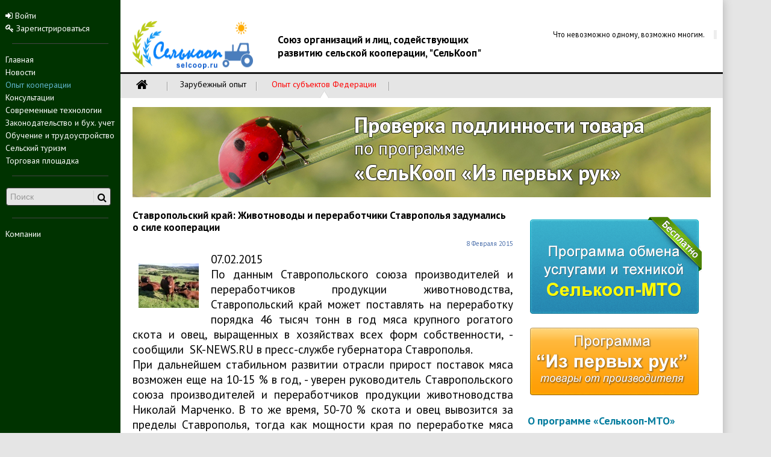

--- FILE ---
content_type: text/html; charset=UTF-8
request_url: https://selcoop.ru/cooperation/domestic/stavropolskiy-kray-zhivotnovody-i-pererabotchiki-s/
body_size: 9341
content:
<!DOCTYPE html>
<html lang="ru-RU">
<head>
<!-- Yandex.Metrika counter -->
<script type="text/javascript">
(function (d, w, c) {
    (w[c] = w[c] || []).push(function() {
        try {
            w.yaCounter15956455 = new Ya.Metrika({id:15956455, enableAll: true, trackHash:true, webvisor:true});
        } catch(e) {}
    });

    var n = d.getElementsByTagName("script")[0],
        s = d.createElement("script"),
        f = function () { n.parentNode.insertBefore(s, n); };
    s.type = "text/javascript";
    s.async = true;
    s.src = (d.location.protocol == "https:" ? "https:" : "http:") + "//mc.yandex.ru/metrika/watch.js";

    if (w.opera == "[object Opera]") {
        d.addEventListener("DOMContentLoaded", f);
    } else { f(); }
})(document, window, "yandex_metrika_callbacks");
</script>
<!-- /Yandex.Metrika counter -->
<title>Ставропольский край: Животноводы и переработчики Ставрополья задумались о силе кооперации</title>

<script src="//ajax.googleapis.com/ajax/libs/jquery/1.9.1/jquery.min.js" ></script>

<link rel="shortcut icon" href="/images/favicon.ico" type="image/x-icon"/>

<link href="https://fonts.googleapis.com/css?family=PT+Sans:400,700,400italic,700italic&subset=latin,cyrillic" rel='stylesheet' type='text/css'>

<meta http-equiv="Content-Type" content="text/html; charset=UTF-8" />
<meta name="robots" content="index, follow" />
<meta name="keywords" content="кооперация животноводов, Ставропольский край" />
<meta name="description" content="Информационно-аналитический центр &quot;Сельскохозяйственная кооперация&quot; предназначен для взаимодействия потребителей и организаций в области сельского хозяйства." />
<link href="/bitrix/js/main/core/css/core.css?14872524343963" type="text/css"  rel="stylesheet" />
<link href="/local/templates/main/components/bitrix/news/news/bitrix/news.detail/.default/style.css?1487252486171" type="text/css"  rel="stylesheet" />
<link href="/local/templates/main/components/bitrix/news/news/bitrix/forum.topic.reviews/.default/style.css?148725248616857" type="text/css"  rel="stylesheet" />
<link href="/bitrix/themes/.default/imyie.littleadmin.css?14872524383492" type="text/css"  data-template-style="true"  rel="stylesheet" />
<link href="/local/templates/main/assets/bootstrap/css/bootstrap.css?1487252486127129" type="text/css"  data-template-style="true"  rel="stylesheet" />
<link href="/local/templates/main/assets/bootstrap/css/bootstrap-responsive.css?148725248622111" type="text/css"  data-template-style="true"  rel="stylesheet" />
<link href="/local/templates/main/assets/scrollup/css/themes/image.css?1487252486180" type="text/css"  data-template-style="true"  rel="stylesheet" />
<link href="/local/templates/main/components/bitrix/menu/left-menu/style.css?1487252486553" type="text/css"  data-template-style="true"  rel="stylesheet" />
<link href="/local/templates/main/components/bitrix/search.form/left_search_box/style.css?1487252486496" type="text/css"  data-template-style="true"  rel="stylesheet" />
<link href="/local/templates/main/components/bitrix/menu/horizontal_multilevel/style.css?14872524862083" type="text/css"  data-template-style="true"  rel="stylesheet" />
<link href="/local/templates/main/components/bitrix/news.list/intr_r/style.css?148725248675" type="text/css"  data-template-style="true"  rel="stylesheet" />
<link href="/local/templates/main/components/bitrix/system.pagenavigation/.default/style.css?1487252485224" type="text/css"  data-template-style="true"  rel="stylesheet" />
<link href="/local/templates/main/components/bitrix/menu/footer-menu/style.css?1487252486521" type="text/css"  data-template-style="true"  rel="stylesheet" />
<link href="/local/templates/main/styles.css?15419550117513" type="text/css"  data-template-style="true"  rel="stylesheet" />
<link href="/local/templates/main/template_styles.css?150809614714741" type="text/css"  data-template-style="true"  rel="stylesheet" />
<script type="text/javascript">if(!window.BX)window.BX={message:function(mess){if(typeof mess=='object') for(var i in mess) BX.message[i]=mess[i]; return true;}};</script>
<script type="text/javascript">(window.BX||top.BX).message({'JS_CORE_LOADING':'Загрузка...','JS_CORE_NO_DATA':'- Нет данных -','JS_CORE_WINDOW_CLOSE':'Закрыть','JS_CORE_WINDOW_EXPAND':'Развернуть','JS_CORE_WINDOW_NARROW':'Свернуть в окно','JS_CORE_WINDOW_SAVE':'Сохранить','JS_CORE_WINDOW_CANCEL':'Отменить','JS_CORE_H':'ч','JS_CORE_M':'м','JS_CORE_S':'с','JSADM_AI_HIDE_EXTRA':'Скрыть лишние','JSADM_AI_ALL_NOTIF':'Показать все','JSADM_AUTH_REQ':'Требуется авторизация!','JS_CORE_WINDOW_AUTH':'Войти','JS_CORE_IMAGE_FULL':'Полный размер'});</script>
<script type="text/javascript">(window.BX||top.BX).message({'LANGUAGE_ID':'ru','FORMAT_DATE':'DD.MM.YYYY','FORMAT_DATETIME':'DD.MM.YYYY HH:MI:SS','COOKIE_PREFIX':'selcop_2344','SERVER_TZ_OFFSET':'10800','SITE_ID':'s1','USER_ID':'','SERVER_TIME':'1768704180','USER_TZ_OFFSET':'0','USER_TZ_AUTO':'Y','bitrix_sessid':'8c029502f60f9ab518ec29ef579b7f31'});</script>


<script type="text/javascript" src="/bitrix/js/main/core/core.js?1487252434109040"></script>
<script type="text/javascript" src="/bitrix/js/main/core/core_ajax.js?148725243434787"></script>
<script type="text/javascript" src="/bitrix/js/main/core/core_fx.js?148725243416538"></script>
<script type="text/javascript">var bxDate = new Date(); document.cookie="selcop_2344_TIME_ZONE="+bxDate.getTimezoneOffset()+"; path=/; expires=Fri, 01-Jan-2038 00:00:00 GMT"</script>



<script type="text/javascript" src="/local/templates/main/assets/scrollup/js/jquery.scrollUp.min.js?14872524861979"></script>
<script type="text/javascript" src="/local/templates/main/assets/bootstrap/js/bootstrap.min.js?148725248628538"></script>
<script type="text/javascript" src="/local/templates/main/assets/holder.js?148725248611731"></script>
<script type="text/javascript" src="/local/templates/main/assets/custom.js?14872524861586"></script>
<script type="text/javascript">var _ba = _ba || []; _ba.push(["aid", "0268c7188c660363a8428bf123c4a148"]); _ba.push(["host", "selcoop.ru"]); (function() {var ba = document.createElement("script"); ba.type = "text/javascript"; ba.async = true;ba.src = (document.location.protocol == "https:" ? "https://" : "http://") + "bitrix.info/ba.js";var s = document.getElementsByTagName("script")[0];s.parentNode.insertBefore(ba, s);})();</script>



<link href="//netdna.bootstrapcdn.com/font-awesome/3.1.1/css/font-awesome.css" rel="stylesheet">

<!--[if IE 7]>
	<link rel="stylesheet" href="/local/templates/main/assets/Font-Awesome/css/font-awesome-ie7.min.css">
<![endif]-->

</head>

<body>
	<div class="m-page">
		<div class="left-block1">
					<div class="auth-top">
							<!--'start_frame_cache_iIjGFB'-->
<ul class="left-menu">

	<form method="post" target="_top" action="/auth/login/">
					<input type="hidden" name="backurl" value="/cooperation/domestic/stavropolskiy-kray-zhivotnovody-i-pererabotchiki-s/index.php" />
				<li><a href="/auth/login/" role="button" onclick="$(this).closest('form').submit(); return false;"><i class="icon-signin"></i> Войти</a></li>
	</form>
	<li class="register-link"><a href="/auth/register/" role="button"><i class="icon-key"></i> Зарегистрироваться</a></li>
</ul>
<!--'end_frame_cache_iIjGFB'-->					</div>
					<div class="divider"></div>

					
					<div class="left-menu-main">
						


<ul class="left-menu">

					<li><a href="/">Главная</a></li>
							<li><a href="/news/">Новости</a></li>
							<li><a href="/cooperation/" class="selected">Опыт кооперации</a></li>
							<li><a href="/questions/">Консультации</a></li>
							<li><a href="/articles/">Современные технологии</a></li>
							<li><a href="/law/">Законодательство и бух. учет</a></li>
							<li><a href="/education/">Обучение и трудоустройство</a></li>
							<li><a href="/tourism/">Сельский туризм</a></li>
							<li><a href="/blackboard/">Торговая площадка</a></li>
		</ul>
					</div>
					<div class="divider"></div>

					
					<div class="header-search">
							<div class="search-box">
	<form action="/search/" class='search-form' method='get' target='_top' >
					<input type="text" name="q" class='search-text' placeholder="Поиск" />
			<div class="icon-container"><i class="icon-search"></i></div>
			</form>
</div>
					</div>
					<div class="divider"></div>

					<div class="left-menu-ext">
						


<ul class="left-menu">

			<li><a href="/companies/">Компании</a></li>
		
</ul>
					</div>
					<!--
					<div class="etp-switcher">
						ЭТП Переключатель
					</div>
-->
		</div>

		<section class="header-main">
			<div class="header-sloy">
				<div class="row-fluid">
		        	<div class="span12 adv_t">
		        		<!--'start_frame_cache_1RrCSy'--><!--'end_frame_cache_1RrCSy'-->		        	</div>
		        </div>
		        		        <div class="row-fluid">
		        	<div class="span3">
						<div itemscope itemtype="http://schema.org/Organization" class="head-logo-container">
							<a itemprop="url" href="/" title="Главная - selcoop.ru">
								<img itemprop="logo" src="https://selcoop.ru/images/Final.png" class="logo" alt="selcoop.ru" />
							</a>
						</div>
		        	</div>
					<div class="span5">
													<h2 class="maintitle">Союз организаций и лиц, содействующих развитию сельской кооперации, "СельКооп"</h2>
								        	</div>
		        	<div class="span4 quote-head">
						<blockquote class="pull-right">
						<!--'start_frame_cache_smart_quote'--><p>Что невозможно одному, возможно многим.</p><!--'end_frame_cache_smart_quote'-->						</blockquote>

		        	</div>
		        </div>
			</div>
			<div class="top-divider"></div>
				<div class="row-fluid">
		        	<div class="span12 top-menu">
							
<ul id="top-menu">

	<li><a href="/cooperation/"><i class="icon-home"></i></a>
	<li class="item"><span class="separator"></span></li>
	<li><a href="/cooperation/international/">Зарубежный опыт</a>
	<li class="item"><span class="separator"></span></li>
	<li><a href="/cooperation/domestic/" class="selected">Опыт субъектов Федерации</a>
	<li class="item"><span class="separator"></span></li>

</ul>
		        	</div>
		        </div>
		</section>

		<section class="main-sloy">
			<div class="main-sloy-in">
				<div class="menuind">
					<a href="http://ipr.selcoop.ru"><img src="/upload/ipr_banner.jpg"></a>				</div>
				<div class="row-fluid">

					<div class="span8">
													<h1 class="pagetitle">Ставропольский край: Животноводы и переработчики Ставрополья задумались о силе кооперации</h1>
												<div class="row-fluid">



<script type="text/javascript">if (window.location.hash != '' && window.location.hash != '#') top.BX.ajax.history.checkRedirectStart('bxajaxid', 'cd563e1bb978a9082e4b93e958c519fd')</script><div id="comp_cd563e1bb978a9082e4b93e958c519fd">
			<span class="news-date-time pull-right">8 Февраля 2015</span><br />
				<div class="news_text">
		<img class="detail-picture" border="0" src="/upload/iblock/74a/Ставрополь кооперация животноводов_09.02.2015.jpg" width="100" height="74" alt="Ставропольский край: Животноводы и переработчики Ставрополья задумались о силе кооперации"  title="Ставропольский край: Животноводы и переработчики Ставрополья задумались о силе кооперации" />
	
					07.02.2015<br />
По данным Ставропольского союза производителей и переработчиков продукции животноводства, Ставропольский край может поставлять на переработку порядка 46 тысяч тонн в год мяса крупного рогатого скота и овец, выращенных в хозяйствах всех форм собственности, - сообщили&nbsp;&nbsp;SK-NEWS.RU в пресс-службе губернатора Ставрополья.<br />
При дальнейшем стабильном развитии отрасли прирост поставок мяса возможен еще на 10-15 &#37; в год, - уверен руководитель Ставропольского союза производителей и переработчиков продукции животноводства Николай Марченко. В то же время, 50-70 &#37; скота и овец вывозится за пределы Ставрополья, тогда как мощности края по переработке мяса загружены всего на 30-40 &#37;, хотя могли бы перерабатывать 200 тонн в смену или более 60 тысяч тонн в год.<br />
<br />
По данным Ставропольстата, в 2013 году на территорию края было ввезено 8,3 тысячи тонн мяса и мясопродуктов, а за девять месяцев 2014 года – уже 18,4 тысячи тонн.<br />
<br />
Министр сельского хозяйства Ставропольского края Александр Мартычев отметил, что в сложившихся экономических условиях небольшим сельхозпредприятиям трудно конкурировать с крупными холдингами, которые диктуют свои правила. Выход на совершенно иной уровень хозяйственной деятельности дает кооперация.<br />
<br />
«Кооператив позволит решать массу вопросов: это и сбыт продукции, и получение заемных средств, и материально-техническая помощь. Но главное, выиграет Ставропольский край, который в итоге получит качественную животноводческую продукцию местного производства», - отметил министр на совещании в Левокумском районе.<br />
Участники совещания – представители животноводческих хозяйств и перерабатывающих предприятий - поддержали идею создания кооператива и высказали намерение вступить в него, как только будет создана юридическая база, разработан механизм взаимодействия всех членов организации. 	 		</div>
	<div style="clear:both"></div>

			<div class="news_link">
			<i class="icon-link"></i>&nbsp;Источник: &quot;<a href="http://sk-news.ru" rel="nofollow">Новостной сайт &quot;Кабардино-Балкария. Мир и мы&quot;</a>&quot;
		</div>
	
				<div class="tags">
				<i class="icon-tags"></i>&nbsp;<a href="/search/?tags=кооперация+животноводов">кооперация животноводов</a>, <a href="/search/?tags=Ставропольский+край">Ставропольский край</a>			</div>
					<noindex>
		<script type="text/javascript" src="//yandex.st/share/share.js"
		charset="utf-8"></script>
		<div class="yashare-auto-init" data-yashareL10n="ru"
		data-yashareQuickServices="vkontakte,facebook,twitter,odnoklassniki,moimir,gplus" data-yashareTheme="counter"></div>
	</noindex>


<div class="news-back">
	<i class="icon-reply"></i><a href="/cooperation/">&nbsp;Вернуться</a>
</div>


<hr />
<script type="text/javascript">
var smallEngLettersReg = new Array(/e'/g, /ch/g, /sh/g, /yo/g, /jo/g, /zh/g, /yu/g, /ju/g, /ya/g, /ja/g, /a/g, /b/g, /v/g, /g/g, /d/g, /e/g, /z/g, /i/g, /j/g, /k/g, /l/g, /m/g, /n/g, /o/g, /p/g, /r/g, /s/g, /t/g, /u/g, /f/g, /h/g, /c/g, /w/g, /~/g, /y/g, /'/g);
var smallRusLetters = new Array("�", "�", "�", "�", "�", "�", "�", "�", "�", "�", "�", "�", "�", "�", "�", "�", "�", "�", "�", "�", "�", "�", "�", "�", "�", "�", "�", "�", "�", "�", "�", "�", "�", "�", "�", "�");

var capitEngLettersReg = new Array(
	/Ch/g, /Sh/g, 
	/Yo/g, /Zh/g, 
	/Yu/g, /Ya/g, 
	/E'/g, /CH/g, /SH/g, /YO/g, /JO/g, /ZH/g, /YU/g, /JU/g, /YA/g, /JA/g, /A/g, /B/g, /V/g, /G/g, /D/g, /E/g, /Z/g, /I/g, /J/g, /K/g, /L/g, /M/g, /N/g, /O/g, /P/g, /R/g, /S/g, /T/g, /U/g, /F/g, /H/g, /C/g, /W/g, /Y/g);
var capitRusLetters = new Array(
	"�", "�",
	"�", "�",
	"�", "�",
	"�", "�", "�", "�", "�", "�", "�", "�", "\�", "\�", "�", "�", "�", "�", "�", "�", "�", "�", "�", "�", "�", "�", "�", "�", "�", "�", "�", "�", "�", "�", "�", "�", "�", "�");

var smallRusLettersReg = new Array(/�/g, /�/g, /�/g, /�/g, /�/g,/�/g, /�/g, /�/g, /�/g, /�/g, /�/g, /�/g, /�/g, /�/g, /�/g, /�/g, /�/g, /�/g, /�/g, /�/g, /�/g, /�/g, /�/g, /�/g, /�/g, /�/g, /�/g, /�/g, /�/g, /�/g, /�/g, /�/g, /�/g, /�/g, /�/g, /�/g );
var smallEngLetters = new Array("e", "ch", "sh", "yo", "jo", "zh", "yu", "ju", "ya", "ja", "a", "b", "v", "g", "d", "e", "z", "i", "j", "k", "l", "m", "n", "o", "p", "r", "s", "t", "u", "f", "h", "c", "w", "~", "y", "'");

var capitRusLettersReg = new Array(
	/�(?=[^�-�])/g, /�(?=[^�-�])/g, 
	/�(?=[^�-�])/g, /�(?=[^�-�])/g, 
	/�(?=[^�-�])/g, /�(?=[^�-�])/g, 
	/�/g, /�/g, /�/g, /�/g, /�/g, /�/g, /�/g, /�/g, /�/g, /�/g, /�/g, /�/g, /�/g, /�/g, /�/g, /�/g, /�/g, /�/g, /�/g, /�/g, /�/g, /�/g, /�/g, /�/g, /�/g, /�/g, /�/g, /�/g, /�/g, /�/g, /�/g, /�/g, /�/g, /�/g, /�/g, /�/g);
var capitEngLetters = new Array(
	"Ch", "Sh",
	"Yo", "Zh",
	"Yu", "Ya",
	"E", "CH", "SH", "YO", "JO", "ZH", "YU", "JU", "YA", "JA", "A", "B", "V", "G", "D", "E", "Z", "I", "J", "K", "L", "M", "N", "O", "P", "R", "S", "T", "U", "F", "H", "C", "W", "~", "Y", "'");
</script>
</div><script type="text/javascript">if (top.BX.ajax.history.bHashCollision) top.BX.ajax.history.checkRedirectFinish('bxajaxid', 'cd563e1bb978a9082e4b93e958c519fd');</script><script type="text/javascript">top.BX.ready(BX.defer(function() {window.AJAX_PAGE_STATE = new top.BX.ajax.component('comp_cd563e1bb978a9082e4b93e958c519fd'); top.BX.ajax.history.init(window.AJAX_PAGE_STATE);}))</script> 					
						</div>
					</div>
					<div class="span4">
 				<div class="body-content-main-right">
											<p>
</p>
<h3><a href="/mto/"><img width="290" alt="Программа обмена услугами и техникой &quot;Селькооп-МТО&quot;" src="/upload/medialibrary/457/mto001.png" height="170" title="Программа обмена услугами и техникой &quot;Селькооп-МТО&quot;" border="0"></a></h3>
<div class="MTO">
	<div>
 <a href="/ipr/"><img width="290" alt="ipr.png" src="/upload/medialibrary/8c0/ipr.png" height="130" title="ipr.png" border="0"></a>
	</div>
	<h5><a href="/cooperation/domestic/prezentatsiya-programmy-selkoop-mto/">О программе «Селькооп-МТО»</a></h5>
</div>
 <br>
						<div class="adv_rt">
	
</div>
						<div class="intrest">
	<h5>Интересные статьи</h5>
		<script type="text/javascript">if (window.location.hash != '' && window.location.hash != '#') top.BX.ajax.history.checkRedirectStart('bxajaxid', '1a6f9091acd8fb6e93c2970b7367bfd3')</script><div id="comp_1a6f9091acd8fb6e93c2970b7367bfd3"><div class="news-intr-list">
		<div class="news-intr-item" id="bx_651765591_6677">
									<a href="/cooperation/international/zachem-rossii-mto-opyt-kooperatsii-avstrii-i-germa/"><img class="preview_picture" border="0" src="/upload/iblock/1fa/Мое фото.jpg" width="51" height="80" alt="Зачем России МТО? Опыт кооперации Австрии и Германии для России." title="Зачем России МТО? Опыт кооперации Австрии и Германии для России." style="float:left" /></a>
					                                                                        <h6><a href="/cooperation/international/zachem-rossii-mto-opyt-kooperatsii-avstrii-i-germa/">Зачем России МТО? Опыт кооперации Австрии и Германии для России.</a></h6>
                        
                                        					<div class="anons">В Германии по состоянию на 2010 год 53% всех сельхозтоваропроизводителей были объединены в Машинно-тракторные общества (МТО) и более 42% сельхозугодий обрабатывались членами МТО. В конце июня 2014 года подобная программа начала свою работу в России - одновременно в Московской, Рязанской и Волгоградской областях. Как МТО работают в странах Европы и насколько актуально внедрение организаций подобного рода в России? Об этом размышляет руководитель программы поддержки малого бизнеса и кооперативов &...</div>
							<div style="clear:both"></div>
							</div>
		<div class="news-intr-item" id="bx_651765591_3160">
									<a href="/cooperation/international/strategii-obespecheniya-bezopasnosti/"><img class="preview_picture" border="0" src="/upload/iblock/238/1.jpg" width="100" height="77" alt="Стратегии обеспечения безопасности пищевой продукции" title="Стратегии обеспечения безопасности пищевой продукции" style="float:left" /></a>
					                                                                        <h6><a href="/cooperation/international/strategii-obespecheniya-bezopasnosti/">Стратегии обеспечения безопасности пищевой продукции</a></h6>
                        
                                        					<div class="anons">Если речь идет о повышении безопасности пищевой продукции, то в Германии за последние годы многое было достигнуто. Усовершенствованы организационные структуры, усилен контроль безопасности пищевой продукции...</div>
							<div style="clear:both"></div>
							</div>
		<div class="news-intr-item" id="bx_651765591_2922">
									<a href="/articles/o-porodakh-krs-avstrii/"><img class="preview_picture" border="0" src="/upload/iblock/de6/0192.jpg" width="100" height="80" alt="О породах КРС Австрии" title="О породах КРС Австрии" style="float:left" /></a>
					                                                                        <h6><a href="/articles/o-porodakh-krs-avstrii/">О породах КРС Австрии</a></h6>
                        
                                        					<div class="anons">Скотоводов Австрии называют носителями имиджа сельского хозяйства Австрии. В 2011 году было импортировано 34700 голов племенного скота! Рекорд среди европейских стран. 40 000 племенных животных &#40;телки, коровы, быки, телята&#41; выставляются на 140 аукционах. Все животные и эмбрионы благодаря целенаправленному государственному ветеринарно-медицинскому обслуживанию стада свободны от туберкулёза, бруцеллёза, лейкоза, BVD, IBR/IPV.</div>
							<div style="clear:both"></div>
							</div>
		<div class="news-intr-item" id="bx_651765591_2921">
									<a href="/cooperation/international/organizatsiya-fermerskikh-khozyaystv-avstrii/"><img class="preview_picture" border="0" src="/upload/iblock/94c/0227.jpg" width="100" height="80" alt="Организация фермерских хозяйств Австрии" title="Организация фермерских хозяйств Австрии" style="float:left" /></a>
					                                                                        <h6><a href="/cooperation/international/organizatsiya-fermerskikh-khozyaystv-avstrii/">Организация фермерских хозяйств Австрии</a></h6>
                        
                                        					<div class="anons">Все фермерские хозяйства имеют традиции, историю нескольких поколений. Некоторые крестьянские дворы имеют статус аграрной школы, где проходят практику юные животноводы. Высокий стандарт и качество - приоритет фермеров, поэтому хозяйства либо маленькие, либо очень маленькие</div>
							<div style="clear:both"></div>
							</div>
</div>
</div><script type="text/javascript">if (top.BX.ajax.history.bHashCollision) top.BX.ajax.history.checkRedirectFinish('bxajaxid', '1a6f9091acd8fb6e93c2970b7367bfd3');</script><script type="text/javascript">top.BX.ready(BX.defer(function() {window.AJAX_PAGE_STATE = new top.BX.ajax.component('comp_1a6f9091acd8fb6e93c2970b7367bfd3'); top.BX.ajax.history.init(window.AJAX_PAGE_STATE);}))</script></div>
						<div class="adv_rm">
	<!--'start_frame_cache_L66FmA'--><!--'end_frame_cache_L66FmA'--></div>
												<div class="adv_rb">
	<!--'start_frame_cache_SZ3PdZ'--><!--'end_frame_cache_SZ3PdZ'--></div>
						<NOINDEX>
<h5>Партнеры</h5>

<div class="adv_partner">

<!--'start_frame_cache_KJxFOM'--><!--'end_frame_cache_KJxFOM'--><br /><br />
<!--'start_frame_cache_gH4FPv'--><!--'end_frame_cache_gH4FPv'--></div>
</NOINDEX>
									</div>
			</div>



			</div>
		</section>
			<section class="body-footer">
				<div class="row-fluid">
					<div class="span4">
						<div class="footer-menu">
							


 <ul class="footer-menu">

			<li><a href="/commerce/">Реклама</a></li>
		
			<li><a href="/contacts/">Контакты</a></li>
		
			<li><a href="/auth/agreement/">Соглашение</a></li>
		
			<li><a href="/feedback/">Служба поддержки</a></li>
		
			<li><a href="/gos/">Государственным учреждениям</a></li>
		
</ul>
						</div>
					</div>
					<div class="span4">
						<div class="counters">
						<noindex>

							<!-- Top100 code -->
							<script id="top100Counter" type="text/javascript" src="https://counter.rambler.ru/top100.jcn?2269422"></script>
							<noscript>
								<a href="http://top100.rambler.ru/navi/2269422/" >
									<img src="http://counter.rambler.ru/top100.cnt?2269422" alt="Rambler's Top100" border="0"  />
								</a>
							</noscript>
						<!-- end of Top100 code -->

						<!-- AgroPoisk banner -->
							<a href="http://www.agropoisk.ru/from.php?70074" target="_blank" >
								<img width="88" border="0" src="http://www.agropoisk.ru/getbanner.php?70074&amp;c=14" alt="АгроПоиск - аграрная поисковая система" />
							</a>
						<!-- end AgroPoisk banner -->

						<!-- Rating@Mail.ru counter -->
								<a target="_blank" href="http://top.mail.ru/jump?from=1899671" >
									<img src="http://dc.cf.bc.a1.top.mail.ru/counter?id=1899671;t=103" border="0" height="18" width="88" alt="Рейтинг@Mail.ru" />
								</a>
						<!-- end Rating@Mail.ru counter -->
						<!-- Yandex.Metrika counter -->
							<noscript><div><img src="//mc.yandex.ru/watch/15956455" style="position:absolute; left:-9999px;" alt="" /></div></noscript>
						<!-- /Yandex.Metrika counter -->
						</noindex>
					 </div>
					</div>
					<div class="span4">
						<div class="pull-right">
						<div class="copy">
							<a href="http://uniplug.ru" class="footerc" title="UniPlug.ru" target="blank" >ЮниПлаг</a> &copy; 2009-2017
						</div>
						<div class="socnet">
							</noindex>
<!-- 							<a target="_blank" class="soc-vk" href="http://vk.com/selcoop"></a>
							<a target="_blank" class="soc-odn" href="#"></a> -->
							<a target="_blank" class="soc-fb" href="https://facebook.com/SelCoop"></a>
							<a target="_blank" class="soc-twi" href="https://twitter.com/selcoop_ru"></a>
							</noindex>
						</div>
					</div>
					</div>
				</div>
			</section>
<!-- google.com/analytics -->

<script type="text/javascript">

  var _gaq = _gaq || [];
  _gaq.push(['_setAccount', 'UA-30186011-1']);
  _gaq.push(['_setDomainName', 'selcoop.ru']);
  _gaq.push(['_setAllowLinker', true]);
  _gaq.push(['_trackPageview']);

  (function() {
    var ga = document.createElement('script'); ga.type = 'text/javascript'; ga.async = true;
    ga.src = ('https:' == document.location.protocol ? 'https://ssl' : 'http://www') + '.google-analytics.com/ga.js';
    var s = document.getElementsByTagName('script')[0]; s.parentNode.insertBefore(ga, s);
  })();

</script>

<!-- END google.com/analytics -->
<script defer src="https://static.cloudflareinsights.com/beacon.min.js/vcd15cbe7772f49c399c6a5babf22c1241717689176015" integrity="sha512-ZpsOmlRQV6y907TI0dKBHq9Md29nnaEIPlkf84rnaERnq6zvWvPUqr2ft8M1aS28oN72PdrCzSjY4U6VaAw1EQ==" data-cf-beacon='{"version":"2024.11.0","token":"d63ab9eefff6424aa195540eaee1711b","r":1,"server_timing":{"name":{"cfCacheStatus":true,"cfEdge":true,"cfExtPri":true,"cfL4":true,"cfOrigin":true,"cfSpeedBrain":true},"location_startswith":null}}' crossorigin="anonymous"></script>
</body>
</head>


--- FILE ---
content_type: text/css
request_url: https://selcoop.ru/local/templates/main/components/bitrix/news.list/intr_r/style.css?148725248675
body_size: -315
content:
div.news-intr-list img.preview_picture
{
	float:left;
	margin:0 10px 0 0;
}

--- FILE ---
content_type: application/javascript; charset=UTF-8
request_url: https://selcoop.ru/local/templates/main/assets/holder.js?148725248611731
body_size: 3724
content:
/*

Holder - 1.9 - client side image placeholders
(c) 2012-2013 Ivan Malopinsky / http://imsky.co

Provided under the Apache 2.0 License: http://www.apache.org/licenses/LICENSE-2.0
Commercial use requires attribution.

*/

var Holder = Holder || {};
(function (app, win) {

var preempted = false,
fallback = false,
canvas = document.createElement('canvas');

//getElementsByClassName polyfill
document.getElementsByClassName||(document.getElementsByClassName=function(e){var t=document,n,r,i,s=[];if(t.querySelectorAll)return t.querySelectorAll("."+e);if(t.evaluate){r=".//*[contains(concat(' ', @class, ' '), ' "+e+" ')]",n=t.evaluate(r,t,null,0,null);while(i=n.iterateNext())s.push(i)}else{n=t.getElementsByTagName("*"),r=new RegExp("(^|\\s)"+e+"(\\s|$)");for(i=0;i<n.length;i++)r.test(n[i].className)&&s.push(n[i])}return s})

//getComputedStyle polyfill
window.getComputedStyle||(window.getComputedStyle=function(e,t){return this.el=e,this.getPropertyValue=function(t){var n=/(\-([a-z]){1})/g;return t=="float"&&(t="styleFloat"),n.test(t)&&(t=t.replace(n,function(){return arguments[2].toUpperCase()})),e.currentStyle[t]?e.currentStyle[t]:null},this})

//http://javascript.nwbox.com/ContentLoaded by Diego Perini with modifications
function contentLoaded(n,t){var l="complete",s="readystatechange",u=!1,h=u,c=!0,i=n.document,a=i.documentElement,e=i.addEventListener?"addEventListener":"attachEvent",v=i.addEventListener?"removeEventListener":"detachEvent",f=i.addEventListener?"":"on",r=function(e){(e.type!=s||i.readyState==l)&&((e.type=="load"?n:i)[v](f+e.type,r,u),!h&&(h=!0)&&t.call(n,null))},o=function(){try{a.doScroll("left")}catch(n){setTimeout(o,50);return}r("poll")};if(i.readyState==l)t.call(n,"lazy");else{if(i.createEventObject&&a.doScroll){try{c=!n.frameElement}catch(y){}c&&o()}i[e](f+"DOMContentLoaded",r,u),i[e](f+s,r,u),n[e](f+"load",r,u)}};

//https://gist.github.com/991057 by Jed Schmidt with modifications
function selector(a){
	a=a.match(/^(\W)?(.*)/);var b=document["getElement"+(a[1]?a[1]=="#"?"ById":"sByClassName":"sByTagName")](a[2]);
	var ret=[];	b!=null&&(b.length?ret=b:b.length==0?ret=b:ret=[b]);	return ret;
}

//shallow object property extend
function extend(a,b){var c={};for(var d in a)c[d]=a[d];for(var e in b)c[e]=b[e];return c}

//hasOwnProperty polyfill
if (!Object.prototype.hasOwnProperty)
	Object.prototype.hasOwnProperty = function(prop) {
		var proto = this.__proto__ || this.constructor.prototype;
		return (prop in this) && (!(prop in proto) || proto[prop] !== this[prop]);
	}

function text_size(width, height, template) {
	var dimension_arr = [height, width].sort();
	var maxFactor = Math.round(dimension_arr[1] / 16),
		minFactor = Math.round(dimension_arr[0] / 16);
	var text_height = Math.max(template.size, maxFactor);
	return {
		height: text_height
	}
}

function draw(ctx, dimensions, template, ratio) {
	var ts = text_size(dimensions.width, dimensions.height, template);
	var text_height = ts.height;
	var width = dimensions.width * ratio, height = dimensions.height * ratio;
	var font = template.font ? template.font : "sans-serif";
	canvas.width = width;
	canvas.height = height;
	ctx.textAlign = "center";
	ctx.textBaseline = "middle";
	ctx.fillStyle = template.background;
	ctx.fillRect(0, 0, width, height);
	ctx.fillStyle = template.foreground;
	ctx.font = "bold " + text_height + "px "+font;
	var text = template.text ? template.text : (dimensions.width + "x" + dimensions.height);
	if (ctx.measureText(text).width / width > 1) {
		text_height = template.size / (ctx.measureText(text).width / width);
	}
	//Resetting font size if necessary
	ctx.font = "bold " + (text_height * ratio) + "px "+font;
	ctx.fillText(text, (width / 2), (height / 2), width);
	return canvas.toDataURL("image/png");
}

function render(mode, el, holder, src) {
	var dimensions = holder.dimensions,
		theme = holder.theme,
		text = holder.text ? decodeURIComponent(holder.text) : holder.text;
	var dimensions_caption = dimensions.width + "x" + dimensions.height;
	theme = (text ? extend(theme, {	text: text }) : theme);
	theme = (holder.font ? extend(theme, {font: holder.font}) : theme);

	var ratio = 1;
	if(window.devicePixelRatio && window.devicePixelRatio > 1){
		ratio = window.devicePixelRatio;
	}

	if (mode == "image") {
		el.setAttribute("data-src", src);
		el.setAttribute("alt", text ? text : theme.text ? theme.text + " [" + dimensions_caption + "]" : dimensions_caption);

		if(fallback || !holder.auto){
		    el.style.width = dimensions.width + "px";
		    el.style.height = dimensions.height + "px";
		}

		if (fallback) {
			el.style.backgroundColor = theme.background;

		}
		else{
			el.setAttribute("src", draw(ctx, dimensions, theme, ratio));
		}
	} else {
		if (!fallback) {
			el.style.backgroundImage = "url(" + draw(ctx, dimensions, theme, ratio) + ")";
			el.style.backgroundSize = dimensions.width+"px "+dimensions.height+"px";
		}
	}
};

function fluid(el, holder, src) {
	var dimensions = holder.dimensions,
		theme = holder.theme,
		text = holder.text;
	var dimensions_caption = dimensions.width + "x" + dimensions.height;
	theme = (text ? extend(theme, {
		text: text
	}) : theme);

	var fluid = document.createElement("div");

	fluid.style.backgroundColor = theme.background;
	fluid.style.color = theme.foreground;
	fluid.className = el.className + " holderjs-fluid";
	fluid.style.width = holder.dimensions.width + (holder.dimensions.width.indexOf("%")>0?"":"px");
	fluid.style.height = holder.dimensions.height + (holder.dimensions.height.indexOf("%")>0?"":"px");
	fluid.id = el.id;

	el.style.width=0;
	el.style.height=0;

	if (theme.text) {
		fluid.appendChild(document.createTextNode(theme.text))
	} else {
		fluid.appendChild(document.createTextNode(dimensions_caption))
		fluid_images.push(fluid);
		setTimeout(fluid_update, 0);
	}

	el.parentNode.insertBefore(fluid, el.nextSibling)

	if(window.jQuery){
	    jQuery(function($){
		$(el).on("load", function(){
		   el.style.width = fluid.style.width;
		   el.style.height = fluid.style.height;
		   $(el).show();
		   $(fluid).remove();
		});
	    })
	}
}

function fluid_update() {
	for (i in fluid_images) {
		if(!fluid_images.hasOwnProperty(i)) continue;
		var el = fluid_images[i],
			label = el.firstChild;

		el.style.lineHeight = el.offsetHeight+"px";
		label.data = el.offsetWidth + "x" + el.offsetHeight;
	}
}

function parse_flags(flags, options) {

	var ret = {
		theme: settings.themes.gray
	}, render = false;

	for (sl = flags.length, j = 0; j < sl; j++) {
		var flag = flags[j];
		if (app.flags.dimensions.match(flag)) {
			render = true;
			ret.dimensions = app.flags.dimensions.output(flag);
		} else if (app.flags.fluid.match(flag)) {
			render = true;
			ret.dimensions = app.flags.fluid.output(flag);
			ret.fluid = true;
		} else if (app.flags.colors.match(flag)) {
			ret.theme = app.flags.colors.output(flag);
		} else if (options.themes[flag]) {
			//If a theme is specified, it will override custom colors
			ret.theme = options.themes[flag];
		} else if (app.flags.text.match(flag)) {
			ret.text = app.flags.text.output(flag);
		} else if(app.flags.font.match(flag)){
			ret.font = app.flags.font.output(flag);
		}
		else if(app.flags.auto.match(flag)){
			ret.auto = true;
		}
	}

	return render ? ret : false;

};

if (!canvas.getContext) {
	fallback = true;
} else {
	if (canvas.toDataURL("image/png")
		.indexOf("data:image/png") < 0) {
		//Android doesn't support data URI
		fallback = true;
	} else {
		var ctx = canvas.getContext("2d");
	}
}

var fluid_images = [];

var settings = {
	domain: "holder.js",
	images: "img",
	bgnodes: ".holderjs",
	themes: {
		"gray": {
			background: "#eee",
			foreground: "#aaa",
			size: 12
		},
			"social": {
			background: "#3a5a97",
			foreground: "#fff",
			size: 12
		},
			"industrial": {
			background: "#434A52",
			foreground: "#C2F200",
			size: 12
		}
	},
	stylesheet: ".holderjs-fluid {font-size:16px;font-weight:bold;text-align:center;font-family:sans-serif;margin:0}"
};


app.flags = {
	dimensions: {
		regex: /^(\d+)x(\d+)$/,
		output: function (val) {
			var exec = this.regex.exec(val);
			return {
				width: +exec[1],
				height: +exec[2]
			}
		}
	},
	fluid: {
		regex: /^([0-9%]+)x([0-9%]+)$/,
		output: function (val) {
			var exec = this.regex.exec(val);
			return {
				width: exec[1],
				height: exec[2]
			}
		}
	},
	colors: {
		regex: /#([0-9a-f]{3,})\:#([0-9a-f]{3,})/i,
		output: function (val) {
			var exec = this.regex.exec(val);
			return {
				size: settings.themes.gray.size,
				foreground: "#" + exec[2],
				background: "#" + exec[1]
			}
		}
	},
	text: {
		regex: /text\:(.*)/,
		output: function (val) {
			return this.regex.exec(val)[1];
		}
	},
	font: {
	    regex: /font\:(.*)/,
	    output: function(val){
		return this.regex.exec(val)[1];
	    }
	},
	auto: {
	    regex: /^auto$/
	}
}

for (var flag in app.flags) {
	if(!app.flags.hasOwnProperty(flag)) continue;
	app.flags[flag].match = function (val) {
		return val.match(this.regex)
	}
}

app.add_theme = function (name, theme) {
	name != null && theme != null && (settings.themes[name] = theme);
	return app;
};

app.add_image = function (src, el) {
	var node = selector(el);
	if (node.length) {
		for (var i = 0, l = node.length; i < l; i++) {
			var img = document.createElement("img")
			img.setAttribute("data-src", src);
			node[i].appendChild(img);
		}
	}
	return app;
};

app.run = function (o) {
	var options = extend(settings, o), images = [];

	if(options.images instanceof window.NodeList){
	    imageNodes = options.images;
	}
	else if(options.images instanceof window.Node){
	    imageNodes = [options.images];
	}
	else{
	    imageNodes = selector(options.images);
	}

	if(options.elements instanceof window.NodeList){
	    bgnodes = options.bgnodes;
	}
	else if(options.bgnodes instanceof window.Node){
	    bgnodes = [options.bgnodes];
	}
	else{
	    bgnodes = selector(options.bgnodes);
	}

	preempted = true;

	for (i = 0, l = imageNodes.length; i < l; i++) images.push(imageNodes[i]);

	var holdercss = document.getElementById("holderjs-style");

	if(!holdercss){
	    holdercss = document.createElement("style");
	    holdercss.setAttribute("id", "holderjs-style");
	    holdercss.type = "text/css";
	    document.getElementsByTagName("head")[0].appendChild(holdercss);
	}

	if(holdercss.styleSheet){
	    holdercss.styleSheet += options.stylesheet;
	}
	else{
	    holdercss.textContent+= options.stylesheet;
	}

	var cssregex = new RegExp(options.domain + "\/(.*?)\"?\\)");

	for (var l = bgnodes.length, i = 0; i < l; i++) {
		var src = window.getComputedStyle(bgnodes[i], null)
			.getPropertyValue("background-image");
		var flags = src.match(cssregex);
		if (flags) {
			var holder = parse_flags(flags[1].split("/"), options);
			if (holder) {
				render("background", bgnodes[i], holder, src);
			}
		}
	}

	for (var l = images.length, i = 0; i < l; i++) {
		var src = images[i].getAttribute("src") || images[i].getAttribute("data-src");
		if (src != null && src.indexOf(options.domain) >= 0) {
			var holder = parse_flags(src.substr(src.lastIndexOf(options.domain) + options.domain.length + 1)
				.split("/"), options);
			if (holder) {
				if (holder.fluid) {
					fluid(images[i], holder, src);
				} else {
					render("image", images[i], holder, src);
				}
			}
		}
	}
	return app;
};

contentLoaded(win, function () {
	if (window.addEventListener) {
		window.addEventListener("resize", fluid_update, false);
		window.addEventListener("orientationchange", fluid_update, false);
	} else {
		window.attachEvent("onresize", fluid_update)
	}
	preempted || app.run();
});

if ( typeof define === "function" && define.amd ) {
	define( "Holder", [], function () { return app; } );
}

})(Holder, window);